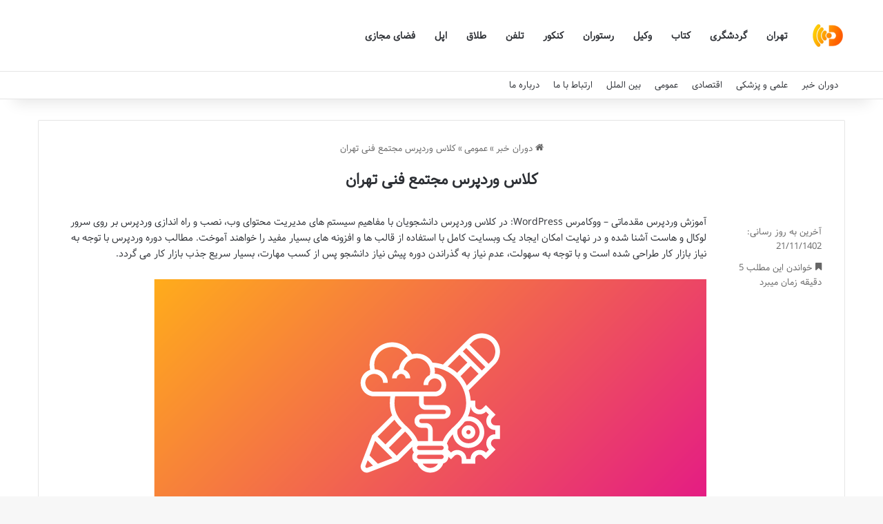

--- FILE ---
content_type: text/html; charset=UTF-8
request_url: https://dorankhabar.ir/articles/%DA%A9%D9%84%D8%A7%D8%B3-%D9%88%D8%B1%D8%AF%D9%BE%D8%B1%D8%B3-%D9%85%D8%AC%D8%AA%D9%85%D8%B9-%D9%81%D9%86%DB%8C-%D8%AA%D9%87%D8%B1%D8%A7%D9%86/
body_size: 11326
content:
<!DOCTYPE html>
<html dir="rtl" lang="fa-IR" class="" data-skin="light" prefix="og: https://ogp.me/ns#">
<head>
	<meta charset="UTF-8" />
	<link rel="profile" href="https://gmpg.org/xfn/11" />
	
<!-- بهینه‌سازی موتور جستجو توسط Rank Math - https://rankmath.com/ -->
<title>کلاس وردپرس مجتمع فنی تهران - دوران خبر</title>
<meta name="description" content="آموزش وردپرس مقدماتی – ووکامرس WordPress: در کلاس وردپرس دانشجویان با مفاهیم سیستم های مدیریت محتوای وب، نصب و راه اندازی وردپرس بر روی سرور لوکال و هاست آشنا"/>
<meta name="robots" content="follow, index, max-snippet:-1, max-video-preview:-1, max-image-preview:large"/>
<link rel="canonical" href="https://dorankhabar.ir/articles/%da%a9%d9%84%d8%a7%d8%b3-%d9%88%d8%b1%d8%af%d9%be%d8%b1%d8%b3-%d9%85%d8%ac%d8%aa%d9%85%d8%b9-%d9%81%d9%86%db%8c-%d8%aa%d9%87%d8%b1%d8%a7%d9%86/" />
<meta property="og:locale" content="fa_IR" />
<meta property="og:type" content="article" />
<meta property="og:title" content="کلاس وردپرس مجتمع فنی تهران - دوران خبر" />
<meta property="og:description" content="آموزش وردپرس مقدماتی – ووکامرس WordPress: در کلاس وردپرس دانشجویان با مفاهیم سیستم های مدیریت محتوای وب، نصب و راه اندازی وردپرس بر روی سرور لوکال و هاست آشنا" />
<meta property="og:url" content="https://dorankhabar.ir/articles/%da%a9%d9%84%d8%a7%d8%b3-%d9%88%d8%b1%d8%af%d9%be%d8%b1%d8%b3-%d9%85%d8%ac%d8%aa%d9%85%d8%b9-%d9%81%d9%86%db%8c-%d8%aa%d9%87%d8%b1%d8%a7%d9%86/" />
<meta property="og:site_name" content="دوران خبر" />
<meta property="article:tag" content="تهران" />
<meta property="article:section" content="عمومی" />
<meta property="og:image" content="https://dorankhabar.ir/wp-content/uploads/2024/02/WordPress-class-of-Tehran-technical-complex.png" />
<meta property="og:image:secure_url" content="https://dorankhabar.ir/wp-content/uploads/2024/02/WordPress-class-of-Tehran-technical-complex.png" />
<meta property="og:image:width" content="801" />
<meta property="og:image:height" content="450" />
<meta property="og:image:alt" content="WordPress class of Tehran technical complex" />
<meta property="og:image:type" content="image/png" />
<meta name="twitter:card" content="summary_large_image" />
<meta name="twitter:title" content="کلاس وردپرس مجتمع فنی تهران - دوران خبر" />
<meta name="twitter:description" content="آموزش وردپرس مقدماتی – ووکامرس WordPress: در کلاس وردپرس دانشجویان با مفاهیم سیستم های مدیریت محتوای وب، نصب و راه اندازی وردپرس بر روی سرور لوکال و هاست آشنا" />
<meta name="twitter:image" content="https://dorankhabar.ir/wp-content/uploads/2024/02/WordPress-class-of-Tehran-technical-complex.png" />
<meta name="twitter:label1" content="نویسنده" />
<meta name="twitter:data1" content="تحریریه سایت" />
<meta name="twitter:label2" content="زمان خواندن" />
<meta name="twitter:data2" content="6 دقیقه" />
<!-- /افزونه سئو ورپرس Rank Math -->

<link rel="alternate" type="application/rss+xml" title="دوران خبر &raquo; خوراک" href="https://dorankhabar.ir/feed/" />
<link rel="alternate" type="application/rss+xml" title="دوران خبر &raquo; خوراک دیدگاه‌ها" href="https://dorankhabar.ir/comments/feed/" />

		<style type="text/css">
			:root{				
			--tie-preset-gradient-1: linear-gradient(135deg, rgba(6, 147, 227, 1) 0%, rgb(155, 81, 224) 100%);
			--tie-preset-gradient-2: linear-gradient(135deg, rgb(122, 220, 180) 0%, rgb(0, 208, 130) 100%);
			--tie-preset-gradient-3: linear-gradient(135deg, rgba(252, 185, 0, 1) 0%, rgba(255, 105, 0, 1) 100%);
			--tie-preset-gradient-4: linear-gradient(135deg, rgba(255, 105, 0, 1) 0%, rgb(207, 46, 46) 100%);
			--tie-preset-gradient-5: linear-gradient(135deg, rgb(238, 238, 238) 0%, rgb(169, 184, 195) 100%);
			--tie-preset-gradient-6: linear-gradient(135deg, rgb(74, 234, 220) 0%, rgb(151, 120, 209) 20%, rgb(207, 42, 186) 40%, rgb(238, 44, 130) 60%, rgb(251, 105, 98) 80%, rgb(254, 248, 76) 100%);
			--tie-preset-gradient-7: linear-gradient(135deg, rgb(255, 206, 236) 0%, rgb(152, 150, 240) 100%);
			--tie-preset-gradient-8: linear-gradient(135deg, rgb(254, 205, 165) 0%, rgb(254, 45, 45) 50%, rgb(107, 0, 62) 100%);
			--tie-preset-gradient-9: linear-gradient(135deg, rgb(255, 203, 112) 0%, rgb(199, 81, 192) 50%, rgb(65, 88, 208) 100%);
			--tie-preset-gradient-10: linear-gradient(135deg, rgb(255, 245, 203) 0%, rgb(182, 227, 212) 50%, rgb(51, 167, 181) 100%);
			--tie-preset-gradient-11: linear-gradient(135deg, rgb(202, 248, 128) 0%, rgb(113, 206, 126) 100%);
			--tie-preset-gradient-12: linear-gradient(135deg, rgb(2, 3, 129) 0%, rgb(40, 116, 252) 100%);
			--tie-preset-gradient-13: linear-gradient(135deg, #4D34FA, #ad34fa);
			--tie-preset-gradient-14: linear-gradient(135deg, #0057FF, #31B5FF);
			--tie-preset-gradient-15: linear-gradient(135deg, #FF007A, #FF81BD);
			--tie-preset-gradient-16: linear-gradient(135deg, #14111E, #4B4462);
			--tie-preset-gradient-17: linear-gradient(135deg, #F32758, #FFC581);

			
					--main-nav-background: #FFFFFF;
					--main-nav-secondry-background: rgba(0,0,0,0.03);
					--main-nav-primary-color: #0088ff;
					--main-nav-contrast-primary-color: #FFFFFF;
					--main-nav-text-color: #2c2f34;
					--main-nav-secondry-text-color: rgba(0,0,0,0.5);
					--main-nav-main-border-color: rgba(0,0,0,0.1);
					--main-nav-secondry-border-color: rgba(0,0,0,0.08);
				
			}
		</style>
	<link rel="alternate" title="oEmbed (JSON)" type="application/json+oembed" href="https://dorankhabar.ir/wp-json/oembed/1.0/embed?url=https%3A%2F%2Fdorankhabar.ir%2Farticles%2F%25da%25a9%25d9%2584%25d8%25a7%25d8%25b3-%25d9%2588%25d8%25b1%25d8%25af%25d9%25be%25d8%25b1%25d8%25b3-%25d9%2585%25d8%25ac%25d8%25aa%25d9%2585%25d8%25b9-%25d9%2581%25d9%2586%25db%258c-%25d8%25aa%25d9%2587%25d8%25b1%25d8%25a7%25d9%2586%2F" />
<link rel="alternate" title="oEmbed (XML)" type="text/xml+oembed" href="https://dorankhabar.ir/wp-json/oembed/1.0/embed?url=https%3A%2F%2Fdorankhabar.ir%2Farticles%2F%25da%25a9%25d9%2584%25d8%25a7%25d8%25b3-%25d9%2588%25d8%25b1%25d8%25af%25d9%25be%25d8%25b1%25d8%25b3-%25d9%2585%25d8%25ac%25d8%25aa%25d9%2585%25d8%25b9-%25d9%2581%25d9%2586%25db%258c-%25d8%25aa%25d9%2587%25d8%25b1%25d8%25a7%25d9%2586%2F&#038;format=xml" />
<meta name="viewport" content="width=device-width, initial-scale=1.0" /><style id='wp-img-auto-sizes-contain-inline-css' type='text/css'>
img:is([sizes=auto i],[sizes^="auto," i]){contain-intrinsic-size:3000px 1500px}
/*# sourceURL=wp-img-auto-sizes-contain-inline-css */
</style>
<style id='wp-emoji-styles-inline-css' type='text/css'>

	img.wp-smiley, img.emoji {
		display: inline !important;
		border: none !important;
		box-shadow: none !important;
		height: 1em !important;
		width: 1em !important;
		margin: 0 0.07em !important;
		vertical-align: -0.1em !important;
		background: none !important;
		padding: 0 !important;
	}
/*# sourceURL=wp-emoji-styles-inline-css */
</style>
<link rel='stylesheet' id='tie-css-base-css' href='https://dorankhabar.ir/wp-content/themes/militheme/assets/css/base.min.css?ver=7.5.1' type='text/css' media='all' />
<link rel='stylesheet' id='tie-css-styles-css' href='https://dorankhabar.ir/wp-content/themes/militheme/assets/css/style.min.css?ver=7.5.1' type='text/css' media='all' />
<link rel='stylesheet' id='tie-css-widgets-css' href='https://dorankhabar.ir/wp-content/themes/militheme/assets/css/widgets.min.css?ver=7.5.1' type='text/css' media='all' />
<link rel='stylesheet' id='tie-css-helpers-css' href='https://dorankhabar.ir/wp-content/themes/militheme/assets/css/helpers.min.css?ver=7.5.1' type='text/css' media='all' />
<link rel='stylesheet' id='tie-fontawesome5-css' href='https://dorankhabar.ir/wp-content/themes/militheme/assets/css/fontawesome.css?ver=7.5.1' type='text/css' media='all' />
<link rel='stylesheet' id='tie-css-single-css' href='https://dorankhabar.ir/wp-content/themes/militheme/assets/css/single.min.css?ver=7.5.1' type='text/css' media='all' />
<link rel='stylesheet' id='tie-css-print-css' href='https://dorankhabar.ir/wp-content/themes/militheme/assets/css/print.css?ver=7.5.1' type='text/css' media='print' />
<link rel='stylesheet' id='tie-theme-rtl-css-css' href='https://dorankhabar.ir/wp-content/themes/militheme/rtl.css?ver=6.9' type='text/css' media='all' />
<link rel='stylesheet' id='tie-theme-child-css-css' href='https://dorankhabar.ir/wp-content/themes/militheme-child/style.css?ver=6.9' type='text/css' media='all' />
<style id='tie-theme-child-css-inline-css' type='text/css'>
@font-face {font-family: 'Samim';font-display: swap;src: url('https://dorankhabar.ir/wp-content/uploads/2023/02/Samim.woff2') format('woff2');}body{font-family: 'Samim';}.entry-header h1.entry-title{font-size: 22px;}.entry-header .entry-sub-title{font-size: 22px;}#the-post .entry-content,#the-post .entry-content p{font-size: 14px;}.entry h1{font-size: 22px;}.entry h2{font-size: 19px;}.entry h3{font-size: 16px;}.entry h4{font-size: 14px;}#header-notification-bar{background: var( --tie-preset-gradient-13 );}#header-notification-bar{--tie-buttons-color: #FFFFFF;--tie-buttons-border-color: #FFFFFF;--tie-buttons-hover-color: #e1e1e1;--tie-buttons-hover-text: #000000;}#header-notification-bar{--tie-buttons-text: #000000;}#the-post .entry-content a:not(.shortc-button){color: #3498db !important;}#respond .comment-form-email {width: 100% !important;float: none !important;}.entry-content a {font-size: 18px !important;}
/*# sourceURL=tie-theme-child-css-inline-css */
</style>
<script type="text/javascript" src="https://dorankhabar.ir/wp-includes/js/jquery/jquery.min.js?ver=3.7.1" id="jquery-core-js"></script>
<script type="text/javascript" src="https://dorankhabar.ir/wp-includes/js/jquery/jquery-migrate.min.js?ver=3.4.1" id="jquery-migrate-js"></script>
<link rel="https://api.w.org/" href="https://dorankhabar.ir/wp-json/" /><link rel="alternate" title="JSON" type="application/json" href="https://dorankhabar.ir/wp-json/wp/v2/posts/19881" /><link rel="EditURI" type="application/rsd+xml" title="RSD" href="https://dorankhabar.ir/xmlrpc.php?rsd" />
<meta name="generator" content="WordPress 6.9" />
<link rel='shortlink' href='https://dorankhabar.ir/?p=19881' />
<meta http-equiv="X-UA-Compatible" content="IE=edge"><link rel="sitemap" href="/sitemap_index.xml" />
<link rel="icon" href="https://dorankhabar.ir/wp-content/uploads/2020/06/doranfavicon.png" sizes="32x32" />
<link rel="icon" href="https://dorankhabar.ir/wp-content/uploads/2020/06/doranfavicon.png" sizes="192x192" />
<link rel="apple-touch-icon" href="https://dorankhabar.ir/wp-content/uploads/2020/06/doranfavicon.png" />
<meta name="msapplication-TileImage" content="https://dorankhabar.ir/wp-content/uploads/2020/06/doranfavicon.png" />
<link rel='stylesheet' id='yarppRelatedCss-css' href='https://dorankhabar.ir/wp-content/plugins/yet-another-related-posts-plugin/style/related.css?ver=5.30.11' type='text/css' media='all' />
</head>

<body id="tie-body" class="rtl wp-singular post-template-default single single-post postid-19881 single-format-standard wp-theme-militheme wp-child-theme-militheme-child wrapper-has-shadow block-head-1 magazine1 is-thumb-overlay-disabled is-desktop is-header-layout-4 full-width post-layout-1 narrow-title-narrow-media is-standard-format post-meta-column">



<div class="background-overlay">

	<div id="tie-container" class="site tie-container">

		
		<div id="tie-wrapper">

			
<header id="theme-header" class="theme-header header-layout-4 header-layout-1 main-nav-light main-nav-default-light main-nav-below no-stream-item top-nav-active top-nav-light top-nav-default-light top-nav-below top-nav-below-main-nav has-shadow has-normal-width-logo mobile-header-default">
	
<div class="main-nav-wrapper">
	<nav id="main-nav"  class="main-nav header-nav menu-style-default menu-style-solid-bg" style="line-height:102px" aria-label="منوی اصلی">
		<div class="container">

			<div class="main-menu-wrapper">

				
						<div class="header-layout-1-logo" style="width:50px">
							
		<div id="logo" class="image-logo" style="margin-top: 1px; margin-bottom: 1px;">

			
			<a title="دوران خبر" href="https://dorankhabar.ir/">
				
				<picture class="tie-logo-default tie-logo-picture">
					
					<source class="tie-logo-source-default tie-logo-source" srcset="https://dorankhabar.ir/wp-content/uploads/2020/06/doranicon.png">
					<img class="tie-logo-img-default tie-logo-img" src="https://dorankhabar.ir/wp-content/uploads/2020/06/doranicon.png" alt="دوران خبر" width="50" height="100" style="max-height:100px; width: auto;" />
				</picture>
						</a>

			
		</div><!-- #logo /-->

								</div>

						
				<div id="menu-components-wrap">

					
					<div class="main-menu main-menu-wrap">
						<div id="main-nav-menu" class="main-menu header-menu"><ul id="menu-%d9%85%d9%86%d9%88-%da%a9%d9%84%db%8c-%d8%b3%d8%a7%db%8c%d8%aa" class="menu"><li class="menu-item"><a href="https://dorankhabar.ir/articles/tag/%d8%aa%d9%87%d8%b1%d8%a7%d9%86/">تهران</a></li><li class="menu-item"><a href="https://dorankhabar.ir/articles/tag/%da%af%d8%b1%d8%af%d8%b4%da%af%d8%b1%db%8c/">گردشگری</a></li><li class="menu-item"><a href="https://dorankhabar.ir/articles/tag/%da%a9%d8%aa%d8%a7%d8%a8/">کتاب</a></li><li class="menu-item"><a href="https://dorankhabar.ir/articles/tag/%d9%88%da%a9%db%8c%d9%84/">وکیل</a></li><li class="menu-item"><a href="https://dorankhabar.ir/articles/tag/%d8%b1%d8%b3%d8%aa%d9%88%d8%b1%d8%a7%d9%86/">رستوران</a></li><li class="menu-item"><a href="https://dorankhabar.ir/articles/tag/%da%a9%d9%86%da%a9%d9%88%d8%b1/">کنکور</a></li><li class="menu-item"><a href="https://dorankhabar.ir/articles/tag/%d8%aa%d9%84%d9%81%d9%86/">تلفن</a></li><li class="menu-item"><a href="https://dorankhabar.ir/articles/tag/%d8%b7%d9%84%d8%a7%d9%82/">طلاق</a></li><li class="menu-item"><a href="https://dorankhabar.ir/articles/tag/%d8%a7%d9%be%d9%84/">اپل</a></li><li class="menu-item"><a href="https://dorankhabar.ir/articles/tag/%d9%81%d8%b6%d8%a7%db%8c-%d9%85%d8%ac%d8%a7%d8%b2%db%8c/">فضای مجازی</a></li></ul></div>					</div><!-- .main-menu /-->

					<ul class="components"></ul><!-- Components -->
				</div><!-- #menu-components-wrap /-->
			</div><!-- .main-menu-wrapper /-->
		</div><!-- .container /-->

			</nav><!-- #main-nav /-->
</div><!-- .main-nav-wrapper /-->


<nav id="top-nav"  class="has-menu top-nav header-nav" aria-label="ناوبری ثانویه">
	<div class="container">
		<div class="topbar-wrapper">

			
			<div class="tie-alignleft">
				<div class="top-menu header-menu"><ul id="menu-%d9%85%d9%86%d9%88%db%8c-%d9%86%d8%a7%d9%88%d8%a8%d8%b1%db%8c-%d8%ab%d8%a7%d9%86%d9%88%db%8c%d9%87" class="menu"><li id="menu-item-25332" class="menu-item menu-item-type-post_type menu-item-object-page menu-item-home menu-item-25332"><a href="https://dorankhabar.ir/">دوران خبر</a></li>
<li id="menu-item-25335" class="menu-item menu-item-type-taxonomy menu-item-object-category menu-item-25335"><a href="https://dorankhabar.ir/category/%d8%b9%d9%84%d9%85%db%8c-%d9%88-%d9%be%d8%b2%d8%b4%da%a9%db%8c/">علمی و پزشکی</a></li>
<li id="menu-item-25336" class="menu-item menu-item-type-taxonomy menu-item-object-category menu-item-25336"><a href="https://dorankhabar.ir/category/%d8%a7%d9%82%d8%aa%d8%b5%d8%a7%d8%af%db%8c/">اقتصادی</a></li>
<li id="menu-item-25337" class="menu-item menu-item-type-taxonomy menu-item-object-category current-post-ancestor current-menu-parent current-post-parent menu-item-25337"><a href="https://dorankhabar.ir/category/%d8%b9%d9%85%d9%88%d9%85%db%8c/">عمومی</a></li>
<li id="menu-item-25338" class="menu-item menu-item-type-taxonomy menu-item-object-category menu-item-25338"><a href="https://dorankhabar.ir/category/%d8%a8%db%8c%d9%86-%d8%a7%d9%84%d9%85%d9%84%d9%84/">بین الملل</a></li>
<li id="menu-item-25333" class="menu-item menu-item-type-post_type menu-item-object-page menu-item-25333"><a href="https://dorankhabar.ir/tamas/">ارتباط با ما</a></li>
<li id="menu-item-25334" class="menu-item menu-item-type-post_type menu-item-object-page menu-item-25334"><a href="https://dorankhabar.ir/about/">درباره ما</a></li>
</ul></div>			</div><!-- .tie-alignleft /-->

			<div class="tie-alignright">
							</div><!-- .tie-alignright /-->

		</div><!-- .topbar-wrapper /-->
	</div><!-- .container /-->
</nav><!-- #top-nav /-->
</header>

<div id="content" class="site-content container"><div id="main-content-row" class="tie-row main-content-row">

<div class="main-content tie-col-md-12" role="main">

	
	<article id="the-post" class="container-wrapper post-content tie-standard">

		
<header class="entry-header-outer">

	<nav id="breadcrumb"><a href="https://dorankhabar.ir/"><span class="tie-icon-home" aria-hidden="true"></span> دوران خبر</a><em class="delimiter">»</em><a href="https://dorankhabar.ir/category/%d8%b9%d9%85%d9%88%d9%85%db%8c/">عمومی</a><em class="delimiter">»</em><span class="current">کلاس وردپرس مجتمع فنی تهران</span></nav>
	<div class="entry-header">

		
		<h1 class="post-title entry-title">
			کلاس وردپرس مجتمع فنی تهران		</h1>

		<div class="single-post-meta post-meta clearfix"><span class="meta-item last-updated">آخرین به روز رسانی: 21/11/1402</span><div class="tie-alignright"><span class="meta-reading-time meta-item"><span class="tie-icon-bookmark" aria-hidden="true"></span> خواندن این مطلب 5 دقیقه زمان میبرد</span> </div></div><!-- .post-meta -->	</div><!-- .entry-header /-->

	
	
</header><!-- .entry-header-outer /-->


		<div class="entry-content entry clearfix">

			
			<p>آموزش وردپرس مقدماتی – ووکامرس WordPress: در کلاس وردپرس دانشجویان با مفاهیم سیستم های مدیریت محتوای وب، نصب و راه اندازی وردپرس بر روی سرور لوکال و هاست آشنا شده و در نهایت امکان ایجاد یک وبسایت کامل با استفاده از قالب ها و افزونه های بسیار مفید را خواهند آموخت. مطالب دوره وردپرس با توجه به نیاز بازار کار طراحی شده است و با توجه به سهولت، عدم نیاز به گذراندن دوره پیش نیاز دانشجو پس از کسب مهارت، بسیار سریع جذب بازار کار می گردد.</p><img fetchpriority="high" decoding="async" width="801" height="450" src="https://dorankhabar.ir/wp-content/uploads/2024/02/WordPress-class-of-Tehran-technical-complex.png" class="attachment-full size-full wp-post-image" alt="WordPress class of Tehran technical complex" />
<ul>
<li>آموزش وردپرس مقدماتی – ووکامرس WordPress</li>
<li>مقدمات، نصب و کار با داشبورد وردپرس</li>
<li>المنتور و قالب hello و اجرای اولین پروژه</li>
<li>ووکامرس، فروشگاه ساز قدرتمند وردپرس</li>
<li>افزونه‌ها و ابزارهای تخصصی برای بهبود وردپرس</li>
<li>آموزش وردپرس مقدماتی (WordPress)</li>
<li>پیش نیاز دوره وردپرس WordPress</li>
<li>دوره وردپرس پیش نیاز ندارد.</li>
</ul>
<p>مخاطبین دوره وردپرس WordPress:</p>
<ul>
<li>طراحان رابط کاربری که دوست دارند پیاده سازی پروژه را هم بیاموزند.</li>
<li>برنامه نویسان front و backend که دوست دارند وردپرس را نیز بیاموزند.</li>
<li>دیجیتال مارکترها و کارشناسان سئو که قصد دارند برای فعالیت های خود وب سایت داشته باشند.</li>
<li>مدیران و صاحبان کسب و کاری که دوست دارند در زمینه طراحی وب، مهارت کسب کنند.</li>
<li>کلیه علاقه‌مندان به حوزه طراحی وب سایت</li>
</ul>
<p>در انتهای دوره آموزش وردپرس دانشجويان قادر خواهند بود یک وبسایت شخصی، ورزشی، شرکتی یا فروشگاه آنلاین کامل را با استفاده از وردپرس و ووکامرس طراحی، راه اندازی و مدیریت نماید.</p>
<p></p>
<h2><span id="آشنایی_با_وردپرس">آشنایی با وردپرس</span></h2>
<p>همان طور که گفته شد، وردپرس یک سیستم مدیریت محتوا می باشد که با زبان php نوشته شده است و به منظور راه اندازی وب سایت های مختلف مورد استفاده قرار می گیرد. در واقع با استفاده از این سیستم مدیریت می توان بسیاری از وبلاگ ها و وب سایت های مختلف را از جمله وب سایت های خبری، عکاسی، موسیقی، فروشگاهی، کسب و کار و … را راه اندازی کرد.</p>
<p>&nbsp;</p>
<p>ویژگی و قابلیت های WordPress</p>
<p>در دوره آموزش وردپرس با ویژگی ها و قابلیت های وردپرس آشنا می شوید که در قسمت زیر به برخی از آن ها اشاره شده است:</p>
<ul>
<li>دارای امکانات بی‌ نظیر و قابل دسترس</li>
<li>قابلیت انتخاب کردن قالب دلخواه با توجه به حجم بسیار زیاد قالب‌ ها</li>
<li>امنیت بالا</li>
<li>سئوی قوی</li>
<li>سازگار بودن با زبان فارسی</li>
<li>به‌ روزرسانی‌ های پی‌ در پی برای رفع باگ‌ ها و مشکلات امنیتی</li>
<li>راحتی در برابر تنظیم بودن با تم‌ ها و افزونه‌ ها</li>
<li>وجود اپلیکیشن وردپرس</li>
<li>قابلیت بک‌ آپ گیری</li>
<li>واکنش گرا بودن سایت (به این منظور که سایت شما در صفحه‌ نمایش‌ های مختلف و در ابعاد مختلف به‌ درستی نمایش داده می‌ شود و با همه‌ گوشی‌ های هوشمند سازگار می‌ باشد)</li>
<li>دارای افزونه‌ ها و یا پلاگین های نامحدود برای هر گونه فعالیت و کسب و کاری</li>
<li>متن باز یا Open Source بودن وردپرس</li>
<li>و …</li>
</ul>
<h2><span id="ساخت_سایت_با_وردپرس_شامل_چه_مراحلی_است؟">ساخت سایت با وردپرس شامل چه مراحلی است؟</span></h2>
<ul>
<li>انتخاب نام وب سایت و خرید دامنه و هاست</li>
<li>نصب وردپرس</li>
<li>تنطیمات اولیه سایت</li>
<li>انتخاب قالب وردپرس مناسب برای طراحی سایت</li>
<li>بررسی ضروری‌ ترین افزونه‌ های مورد نیاز برای طراحی سایت و نصب و فعال سازی آن ها</li>
<li>ساخت صفحات اصلی سایت</li>
<li>تولید محتوا و ایجاد وبلاگ در سایت</li>
<li>ساخت فهرست وب سایت</li>
</ul>
<h2><span id="آموزش_وردپرس">آموزش وردپرس</span></h2>
<p>بازار کار و <a href="https://gkv.ir/product/wordpress/" target="_blank" rel="noopener">آموزش وردپرس</a> و ووکامرس مجموعه ای از فرصت های شغلی هیجان انگیز را برای افراد دارای مهارت در توسعه وب سایت، تجارت الکترونیک و مدیریت فروشگاه آنلاین ارائه می دهد. وردپرس یک سیستم مدیریت محتوای محبوب (CMS) است، در حالی که WooCommerce یک افزونه پرکاربرد است که عملکرد تجارت الکترونیک قدرتمندی را به سایت های وردپرس اضافه می کند. آنها با هم یک پلتفرم قوی برای کسب و کارها برای ایجاد و مدیریت فروشگاه های آنلاین فراهم می کنند. بیایید برخی از جنبه های کلیدی بازار کار وردپرس و ووکامرس را بررسی کنیم:</p>
<p>افزایش محبوبیت خرید آنلاین منجر به افزایش تقاضا برای متخصصانی شده است که می توانند وب سایت های تجارت الکترونیکی را با استفاده از وردپرس با ادغام WooCommerce ایجاد و نگهداری کنند. کسب‌ و کارها در صنایع مختلف اهمیت حضور آنلاین موثر را درک می‌ کنند و توسعه‌ دهندگان ماهر را در این پلتفرم‌ ها بسیار مورد توجه قرار می‌ دهند.</p>
<p>ایجاد تم های بصری جذاب و کاربرپسند برای وب سایت های تجارت الکترونیک یک مهارت تخصصی در بازار کار وردپرس و ووکامرس است. توسعه تم های خاص ووکامرس شامل طراحی طرح هایی است که به طور موثر محصولات را به نمایش می گذارد، نرخ تبدیل را بهینه می کند و فروش را افزایش می دهد. طراحانی که اصول UX/UI، تکنیک‌ های طراحی واکنش‌ گرا، بهینه‌ سازی تصویر، سازگاری با مرورگر و استانداردهای دسترسی را درک می‌ کنند، می‌ توانند ویترین‌ های جذابی ایجاد کنند.</p>
<p>ماهیت کار توسعه و طراحی وب اغلب فرصت های راه دور و فریلنسری را فراهم می کند. در ساخت وب‌ سایت‌ های . مشاغل آزاد از آزادی انتخاب پروژه‌ های خود، همکاری از راه دور با مشتریان مختلف، تعیین نرخ‌ های آنها و کار بر روی انواع مختلف فروشگاه‌ های آنلاین لذت می‌ برند.</p>
<ul>
<li>یادگیری مستمر با دوره آموزش وردپرس:</li>
</ul>
<p>معرفی مدارک پایان دوره وردپرس</p>
<p>مزایای مجتمع فنی تهران</p>
<ul>
<li>برترین نمایندگی مجتمع فنی تهران در ایران</li>
<li>ارائه گواهی پایان دوره از مجتمع فنی تهران به عنوان معتبرترین برند آموزشی کشور</li>
<li>ارائه گواهی پایان دوره از سازمان مدیریت و پژوهش استانداری تهران(کارکنان دولت)</li>
<li>حضور اساتید به نام و برجسته در این مرکز</li>
<li>دارای مشاوران مجرب و متخصص در حوزه آموزش</li>
<li>فضای آموزشی مجهز به جدید ترین فناوری روز دنیا</li>
<li>استفاده از متد آموزشی روز دنیا بر اساس آموزش عملی و شغل محور</li>
<li>داشتن بالاترین ابزار و تجهیزات شبکه و مجهز بودن تمام سیستم های کامپیوتری به آخرین امکانات</li>
<li>دارای ایزوی تخصصی آموزش IWA۲</li>
<li>دارای ایزو ۹۰۰۱ و ایزو ۱۰۰۱۵ در خصوص کیفیت و خدمات به مشتریان</li>
</ul>
<p>جوایز و گواهینامه های حرفه ای:</p>
<ul>
<li>دریافت جایزه “اصالت کیفیت و مشتری مداری” در سال ۹۴</li>
<li>دریافت گواهینامه “مدیریت تداوم کسب و کار” از TUV آلمان</li>
<li>دریافت تندیس “فناوری و مهارت” در همایش فناوری و مهارت</li>
<li>دریافت تندیس و لوح تقدیر در جشنواره ستاره های برتر فناوری بعنوان “شخصیت محبوب”</li>
<li>انتخاب سازمان نمونه از طرف مجله سروش</li>
</ul>
<h2><span id="مزایای_وردپرس_چیست؟">مزایای وردپرس چیست؟</span></h2>
<p>از مهم‌ترین مزایای وردپرس می‌توان به فهرست مزایای زیر اشاره کرد:</p>
<ol>
<li>استفاده آسان: وردپرس بسیار کاربرپسند و آسان برای استفاده است. حتی اگر با کد نویسی یا طراحی سایت آشنایی ندارید، می‌توانید به راحتی یک وب‌سایت زیبا با وردپرس ایجاد کنید.</li>
<li>طراحی انعطاف‌پذیر: وردپرس هزاران تم و افزونه را ارائه می‌دهد که به کاربران انعطاف‌پذیری خواهد داد تا وب‌سایت خود را به راحتی شخصی‌سازی کنند. شما می‌توانید به‌عنوان یک کاربر به راحتی طرح و طرح وب‌سایت خود را انتخاب کنید و رنگ‌ها، فونت‌ها و موارد دیگر را تغییر دهید.</li>
<li>مناسب برای سئو: وردپرس سیستمی مناسب برای بهینه‌سازی موتورهای جستجو است و به شما کمک می‌کند تا وب‌سایت خود را برای آن‌ها بهینه کنید. این ویژگی ذاتی وردپرس به شما کمک می‌کند تا ترافیک و بازدید بیشتری برای وب‌سایت خود به صورت ارگانیک بگیرید.</li>
<li>امنیت: وردپرس بسیار امن است و به طور مرتب به‌روز می‌شود تا وب‌سایت شما را در برابر بدافزارها و سایر تهدیدات امنیتی ایمن نگه دارد.</li>
<li>پشتیبانی: وردپرس جامعه بزرگی از کاربران و توسعه‌دهندگان دارد که پشتیبانی و منابع را ارائه می‌کنند. این باعث می‌شود وقتی به کمک نیاز دارید، به راحتی پیدا کنید.</li>
<li>مقرون‌به‌صرفه: وردپرس رایگان و متن‌باز است و آن را به گزینه‌ای بسیار مقرون‌به‌صرفه برای ایجاد یک وب‌سایت تبدیل می‌کند. همچنین می‌توانید عملکرد آن را با افزونه‌ها و تم‌ها گسترش دهید که طیف وسیعی از ویژگی‌ها را با هزینه کم ارائه می‌دهند</li>
</ol>
</p><div class='yarpp yarpp-related yarpp-related-website yarpp-template-list'>
<!-- YARPP List -->
<h4>مطالب پرطرفدار سایت:</h4><ol>
<li><a href="https://dorankhabar.ir/articles/%d8%a2%db%8c%d8%a7-%d9%88%d8%b1%d8%af%d9%be%d8%b1%d8%b3-%d8%a7%d9%85%d9%86-%d8%a7%d8%b3%d8%aa%d8%9f/" rel="bookmark" title="آیا وردپرس امن است؟">آیا وردپرس امن است؟</a></li>
<li><a href="https://dorankhabar.ir/articles/%d8%a2%d9%85%d9%88%d8%b2%d8%b4-%d9%81%db%8c%d8%a8%d8%b1%d9%88%d8%b2-%d9%85%db%8c%da%a9%d8%b1%d9%88%d8%a8%d9%84%db%8c%d8%af%db%8c%d9%86%da%af-%d8%a7%d8%a8%d8%b1%d9%88/" rel="bookmark" title="بهترین کلاس آموزش فیبروز و میکروبلیدینگ ابرو در تهران کجاست؟">بهترین کلاس آموزش فیبروز و میکروبلیدینگ ابرو در تهران کجاست؟</a></li>
<li><a href="https://dorankhabar.ir/articles/how-to-find-the-best-experimental-exam-class/" rel="bookmark" title="چطور بهترین کلاس کنکور تجربی رو پیدا کنیم ؟">چطور بهترین کلاس کنکور تجربی رو پیدا کنیم ؟</a></li>
<li><a href="https://dorankhabar.ir/articles/the-best-flower-shop-online-in-tehran/" rel="bookmark" title="بهترین گل فروشی آنلاین تهران">بهترین گل فروشی آنلاین تهران</a></li>
</ol>
</div>

			<div class="post-bottom-meta post-bottom-tags post-tags-classic"><div class="post-bottom-meta-title"><span class="tie-icon-tags" aria-hidden="true"></span> دسته بندی مطلب</div><span class="tagcloud"><a href="https://dorankhabar.ir/articles/tag/%d8%aa%d9%87%d8%b1%d8%a7%d9%86/" rel="tag">تهران</a></span></div>		<div class="post-shortlink">
			<input type="text" id="short-post-url" value="dorankhabar.ir/?p=19881" data-url="https://dorankhabar.ir/?p=19881"> 
			<button type="button" id="copy-post-url" class="button">Copy URL</button>
			<span id="copy-post-url-msg" style="display:none;">URL Copied</span>
		</div>

		<script>
			document.getElementById('copy-post-url').onclick = function(){
				var copyText = document.getElementById('short-post-url');
				copyText.select();
				copyText.setSelectionRange(0, 99999);
				navigator.clipboard.writeText(copyText.getAttribute('data-url'));
				document.getElementById('copy-post-url-msg').style.display = "block";
			}
		</script>

		
		</div><!-- .entry-content /-->

				<div id="post-extra-info">
			<div class="theiaStickySidebar">
				<div class="single-post-meta post-meta clearfix"><span class="meta-item last-updated">آخرین به روز رسانی: 21/11/1402</span><div class="tie-alignright"><span class="meta-reading-time meta-item"><span class="tie-icon-bookmark" aria-hidden="true"></span> خواندن این مطلب 5 دقیقه زمان میبرد</span> </div></div><!-- .post-meta -->			</div>
		</div>

		<div class="clearfix"></div>
		
	</article><!-- #the-post /-->

	
	<div class="post-components">

		
	</div><!-- .post-components /-->

	
</div><!-- .main-content -->

</div><!-- .main-content-row /--></div><!-- #content /-->
<footer id="footer" class="site-footer dark-skin dark-widgetized-area">

	
			<div id="site-info" class="site-info site-info-layout-2">
				<div class="container">
					<div class="tie-row">
						<div class="tie-col-md-12">

							<div class="copyright-text copyright-text-first">دوران خبر مرجه  جمع آوری اخبار روز ایران و جهان</div>
						</div><!-- .tie-col /-->
					</div><!-- .tie-row /-->
				</div><!-- .container /-->
			</div><!-- #site-info /-->
			
</footer><!-- #footer /-->



		</div><!-- #tie-wrapper /-->

		
	</div><!-- #tie-container /-->
</div><!-- .background-overlay /-->

<script type="speculationrules">
{"prefetch":[{"source":"document","where":{"and":[{"href_matches":"/*"},{"not":{"href_matches":["/wp-*.php","/wp-admin/*","/wp-content/uploads/*","/wp-content/*","/wp-content/plugins/*","/wp-content/themes/militheme-child/*","/wp-content/themes/militheme/*","/*\\?(.+)"]}},{"not":{"selector_matches":"a[rel~=\"nofollow\"]"}},{"not":{"selector_matches":".no-prefetch, .no-prefetch a"}}]},"eagerness":"conservative"}]}
</script>
<div id="reading-position-indicator" class="reading-indicator-top"></div><div id="is-scroller-outer"><div id="is-scroller"></div></div><div id="fb-root"></div><script type="text/javascript" id="tie-scripts-js-extra">
/* <![CDATA[ */
var tie = {"is_rtl":"1","ajaxurl":"https://dorankhabar.ir/wp-admin/admin-ajax.php","is_side_aside_light":"","is_taqyeem_active":"","is_sticky_video":"","mobile_menu_top":"","mobile_menu_active":"","mobile_menu_parent":"","lightbox_all":"","lightbox_gallery":"","lightbox_skin":"dark","lightbox_thumb":"vertical","lightbox_arrows":"","is_singular":"1","autoload_posts":"","reading_indicator":"true","lazyload":"","select_share":"","select_share_twitter":"","select_share_facebook":"","select_share_linkedin":"","select_share_email":"","facebook_app_id":"5303202981","twitter_username":"","responsive_tables":"","ad_blocker_detector":"","sticky_behavior":"default","sticky_desktop":"","sticky_mobile":"","sticky_mobile_behavior":"default","ajax_loader":"\u003Cdiv class=\"loader-overlay\"\u003E\u003Cdiv class=\"spinner-circle\"\u003E\u003C/div\u003E\u003C/div\u003E","type_to_search":"","lang_no_results":"\u0686\u06cc\u0632\u06cc \u067e\u06cc\u062f\u0627 \u0646\u0634\u062f","sticky_share_mobile":"","sticky_share_post":"","sticky_share_post_menu":""};
//# sourceURL=tie-scripts-js-extra
/* ]]> */
</script>
<script type="text/javascript" src="https://dorankhabar.ir/wp-content/themes/militheme/assets/js/scripts.min.js?ver=7.5.1" id="tie-scripts-js"></script>
<script type="text/javascript" src="https://dorankhabar.ir/wp-content/themes/militheme/assets/js/desktop.min.js?ver=7.5.1" id="tie-js-desktop-js"></script>
<script type="text/javascript" src="https://dorankhabar.ir/wp-content/themes/militheme/assets/js/single.min.js?ver=7.5.1" id="tie-js-single-js"></script>
<script id="wp-emoji-settings" type="application/json">
{"baseUrl":"https://s.w.org/images/core/emoji/17.0.2/72x72/","ext":".png","svgUrl":"https://s.w.org/images/core/emoji/17.0.2/svg/","svgExt":".svg","source":{"concatemoji":"https://dorankhabar.ir/wp-includes/js/wp-emoji-release.min.js?ver=6.9"}}
</script>
<script type="module">
/* <![CDATA[ */
/*! This file is auto-generated */
const a=JSON.parse(document.getElementById("wp-emoji-settings").textContent),o=(window._wpemojiSettings=a,"wpEmojiSettingsSupports"),s=["flag","emoji"];function i(e){try{var t={supportTests:e,timestamp:(new Date).valueOf()};sessionStorage.setItem(o,JSON.stringify(t))}catch(e){}}function c(e,t,n){e.clearRect(0,0,e.canvas.width,e.canvas.height),e.fillText(t,0,0);t=new Uint32Array(e.getImageData(0,0,e.canvas.width,e.canvas.height).data);e.clearRect(0,0,e.canvas.width,e.canvas.height),e.fillText(n,0,0);const a=new Uint32Array(e.getImageData(0,0,e.canvas.width,e.canvas.height).data);return t.every((e,t)=>e===a[t])}function p(e,t){e.clearRect(0,0,e.canvas.width,e.canvas.height),e.fillText(t,0,0);var n=e.getImageData(16,16,1,1);for(let e=0;e<n.data.length;e++)if(0!==n.data[e])return!1;return!0}function u(e,t,n,a){switch(t){case"flag":return n(e,"\ud83c\udff3\ufe0f\u200d\u26a7\ufe0f","\ud83c\udff3\ufe0f\u200b\u26a7\ufe0f")?!1:!n(e,"\ud83c\udde8\ud83c\uddf6","\ud83c\udde8\u200b\ud83c\uddf6")&&!n(e,"\ud83c\udff4\udb40\udc67\udb40\udc62\udb40\udc65\udb40\udc6e\udb40\udc67\udb40\udc7f","\ud83c\udff4\u200b\udb40\udc67\u200b\udb40\udc62\u200b\udb40\udc65\u200b\udb40\udc6e\u200b\udb40\udc67\u200b\udb40\udc7f");case"emoji":return!a(e,"\ud83e\u1fac8")}return!1}function f(e,t,n,a){let r;const o=(r="undefined"!=typeof WorkerGlobalScope&&self instanceof WorkerGlobalScope?new OffscreenCanvas(300,150):document.createElement("canvas")).getContext("2d",{willReadFrequently:!0}),s=(o.textBaseline="top",o.font="600 32px Arial",{});return e.forEach(e=>{s[e]=t(o,e,n,a)}),s}function r(e){var t=document.createElement("script");t.src=e,t.defer=!0,document.head.appendChild(t)}a.supports={everything:!0,everythingExceptFlag:!0},new Promise(t=>{let n=function(){try{var e=JSON.parse(sessionStorage.getItem(o));if("object"==typeof e&&"number"==typeof e.timestamp&&(new Date).valueOf()<e.timestamp+604800&&"object"==typeof e.supportTests)return e.supportTests}catch(e){}return null}();if(!n){if("undefined"!=typeof Worker&&"undefined"!=typeof OffscreenCanvas&&"undefined"!=typeof URL&&URL.createObjectURL&&"undefined"!=typeof Blob)try{var e="postMessage("+f.toString()+"("+[JSON.stringify(s),u.toString(),c.toString(),p.toString()].join(",")+"));",a=new Blob([e],{type:"text/javascript"});const r=new Worker(URL.createObjectURL(a),{name:"wpTestEmojiSupports"});return void(r.onmessage=e=>{i(n=e.data),r.terminate(),t(n)})}catch(e){}i(n=f(s,u,c,p))}t(n)}).then(e=>{for(const n in e)a.supports[n]=e[n],a.supports.everything=a.supports.everything&&a.supports[n],"flag"!==n&&(a.supports.everythingExceptFlag=a.supports.everythingExceptFlag&&a.supports[n]);var t;a.supports.everythingExceptFlag=a.supports.everythingExceptFlag&&!a.supports.flag,a.supports.everything||((t=a.source||{}).concatemoji?r(t.concatemoji):t.wpemoji&&t.twemoji&&(r(t.twemoji),r(t.wpemoji)))});
//# sourceURL=https://dorankhabar.ir/wp-includes/js/wp-emoji-loader.min.js
/* ]]> */
</script>

</body>
</html>
